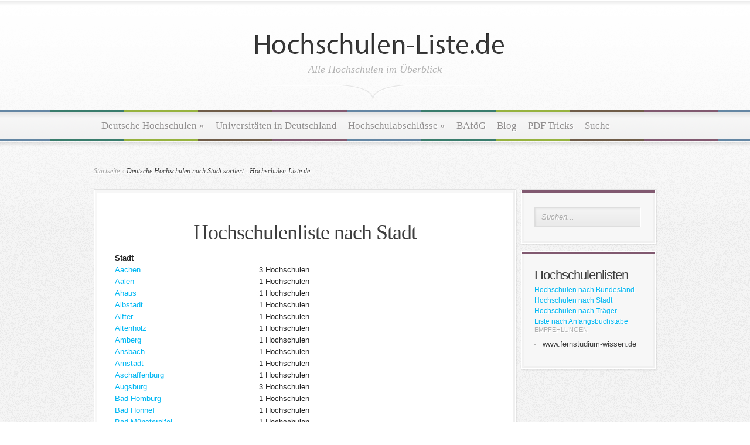

--- FILE ---
content_type: text/html; charset=UTF-8
request_url: https://hochschulen-liste.de/stadt/
body_size: 9839
content:
<!DOCTYPE html PUBLIC "-//W3C//DTD XHTML 1.0 Transitional//EN" "http://www.w3.org/TR/xhtml1/DTD/xhtml1-transitional.dtd">
<html xmlns="http://www.w3.org/1999/xhtml" lang="de" prefix="og: http://ogp.me/ns#">
    <head profile="http://gmpg.org/xfn/11">
        <meta http-equiv="Content-Type" content="text/html; charset=UTF-8" />
        
                        <!--
        <link href='https://fonts.googleapis.com/css?family=Droid+Sans:regular,bold' rel='stylesheet' type='text/css' />

        <link href='https://fonts.googleapis.com/css?family=OFL+Sorts+Mill+Goudy+TT:regular,italic&subset=latin' rel='stylesheet' type='text/css'/>
-->
        <link rel="stylesheet" href="https://hochschulen-liste.de/wp-content/themes/Magnificent/style.css" type="text/css" media="screen" />
        <link rel="alternate" type="application/rss+xml" title="Hochschulen-Liste.de RSS Feed" href="https://hochschulen-liste.de/feed/" />
        <link rel="alternate" type="application/atom+xml" title="Hochschulen-Liste.de Atom Feed" href="https://hochschulen-liste.de/feed/atom/" />
        <link rel="pingback" href="https://hochschulen-liste.de/xmlrpc.php" />

        <!--[if lt IE 7]>
                <link rel="stylesheet" type="text/css" href="https://hochschulen-liste.de/wp-content/themes/Magnificent/css/ie6style.css" />
                <script type="text/javascript" src="https://hochschulen-liste.de/wp-content/themes/Magnificent/js/DD_belatedPNG_0.0.8a-min.js"></script>
                <script type="text/javascript">DD_belatedPNG.fix('img#logo, p#slogan, #menu, #top-overlay, #featured-overlay, span.overlay, .entry-content p.meta-info, #controllers span#right-arrow, #controllers span#left-arrow, #footer-content, #footer');</script>
        <![endif]-->
        <!--[if IE 7]>
                <link rel="stylesheet" type="text/css" href="https://hochschulen-liste.de/wp-content/themes/Magnificent/css/ie7style.css" />
        <![endif]-->
        <!--[if IE 8]>
                <link rel="stylesheet" type="text/css" href="https://hochschulen-liste.de/wp-content/themes/Magnificent/css/ie8style.css" />
        <![endif]-->

        <script type="text/javascript">
            document.documentElement.className = 'js';
        </script>

                
<!-- This site is optimized with the Yoast WordPress SEO plugin v1.3.4.1 - http://yoast.com/wordpress/seo/ -->
<title>Deutsche Hochschulen nach Stadt sortiert - Hochschulen-Liste.de</title>
<link rel="canonical" href="https://hochschulen-liste.de/stadt/" />
<meta property='og:locale' content='de_DE'/>
<meta property='og:title' content='Deutsche Hochschulen nach Stadt sortiert - Hochschulen-Liste.de'/>
<meta property='og:url' content='https://hochschulen-liste.de/stadt/'/>
<meta property='og:site_name' content='Hochschulen-Liste.de'/>
<meta property='og:type' content='article'/>
<!-- / Yoast WordPress SEO plugin. -->

<link rel='dns-prefetch' href='//s.w.org' />
<link rel="alternate" type="application/rss+xml" title="Hochschulen-Liste.de &raquo; Feed" href="https://hochschulen-liste.de/feed/" />
<link rel="alternate" type="application/rss+xml" title="Hochschulen-Liste.de &raquo; Kommentar-Feed" href="https://hochschulen-liste.de/comments/feed/" />
<link rel="alternate" type="application/rss+xml" title="Hochschulen-Liste.de &raquo; Hochschulenliste nach Stadt Kommentar-Feed" href="https://hochschulen-liste.de/stadt/feed/" />
		<script type="text/javascript">
			window._wpemojiSettings = {"baseUrl":"https:\/\/s.w.org\/images\/core\/emoji\/11\/72x72\/","ext":".png","svgUrl":"https:\/\/s.w.org\/images\/core\/emoji\/11\/svg\/","svgExt":".svg","source":{"concatemoji":"https:\/\/hochschulen-liste.de\/wp-includes\/js\/wp-emoji-release.min.js?ver=4.9.28"}};
			!function(e,a,t){var n,r,o,i=a.createElement("canvas"),p=i.getContext&&i.getContext("2d");function s(e,t){var a=String.fromCharCode;p.clearRect(0,0,i.width,i.height),p.fillText(a.apply(this,e),0,0);e=i.toDataURL();return p.clearRect(0,0,i.width,i.height),p.fillText(a.apply(this,t),0,0),e===i.toDataURL()}function c(e){var t=a.createElement("script");t.src=e,t.defer=t.type="text/javascript",a.getElementsByTagName("head")[0].appendChild(t)}for(o=Array("flag","emoji"),t.supports={everything:!0,everythingExceptFlag:!0},r=0;r<o.length;r++)t.supports[o[r]]=function(e){if(!p||!p.fillText)return!1;switch(p.textBaseline="top",p.font="600 32px Arial",e){case"flag":return s([55356,56826,55356,56819],[55356,56826,8203,55356,56819])?!1:!s([55356,57332,56128,56423,56128,56418,56128,56421,56128,56430,56128,56423,56128,56447],[55356,57332,8203,56128,56423,8203,56128,56418,8203,56128,56421,8203,56128,56430,8203,56128,56423,8203,56128,56447]);case"emoji":return!s([55358,56760,9792,65039],[55358,56760,8203,9792,65039])}return!1}(o[r]),t.supports.everything=t.supports.everything&&t.supports[o[r]],"flag"!==o[r]&&(t.supports.everythingExceptFlag=t.supports.everythingExceptFlag&&t.supports[o[r]]);t.supports.everythingExceptFlag=t.supports.everythingExceptFlag&&!t.supports.flag,t.DOMReady=!1,t.readyCallback=function(){t.DOMReady=!0},t.supports.everything||(n=function(){t.readyCallback()},a.addEventListener?(a.addEventListener("DOMContentLoaded",n,!1),e.addEventListener("load",n,!1)):(e.attachEvent("onload",n),a.attachEvent("onreadystatechange",function(){"complete"===a.readyState&&t.readyCallback()})),(n=t.source||{}).concatemoji?c(n.concatemoji):n.wpemoji&&n.twemoji&&(c(n.twemoji),c(n.wpemoji)))}(window,document,window._wpemojiSettings);
		</script>
		<meta content="Magnificent v.3.1" name="generator"/><style type="text/css">
img.wp-smiley,
img.emoji {
	display: inline !important;
	border: none !important;
	box-shadow: none !important;
	height: 1em !important;
	width: 1em !important;
	margin: 0 .07em !important;
	vertical-align: -0.1em !important;
	background: none !important;
	padding: 0 !important;
}
</style>
<link rel='stylesheet' id='gdsr_style_main-css'  href='https://hochschulen-liste.de/wp-content/plugins/gd-star-rating/css/gdsr.css.php?t=1364554055&#038;s=a10i10m20k20c00r05%23121620243046%23121620243240%23s1pchristmas%23s1pcrystal%23s1pdarkness%23s1poxygen%23s1goxygen_gif%23s1pplain%23s1ppumpkin%23s1psoft%23s1pstarrating%23s1pstarscape%23t1pclassical%23t1pstarrating%23t1gstarrating_gif%23lsgflower%23lsg&#038;o=off&#038;ver=1.9.22' type='text/css' media='all' />
<link rel='stylesheet' id='gdsr_style_xtra-css'  href='https://hochschulen-liste.de/wp-content/gd-star-rating/css/rating.css?ver=1.9.22' type='text/css' media='all' />
<link rel='stylesheet' id='cptchStylesheet-css'  href='https://hochschulen-liste.de/wp-content/plugins/captcha/css/style.css?ver=4.9.28' type='text/css' media='all' />
<link rel='stylesheet' id='et-shortcodes-css-css'  href='https://hochschulen-liste.de/wp-content/themes/Magnificent/epanel/shortcodes/css/shortcodes.css?ver=3.0' type='text/css' media='all' />
<link rel='stylesheet' id='fancybox-css'  href='https://hochschulen-liste.de/wp-content/themes/Magnificent/epanel/page_templates/js/fancybox/jquery.fancybox-1.3.4.css?ver=1.3.4' type='text/css' media='screen' />
<link rel='stylesheet' id='et_page_templates-css'  href='https://hochschulen-liste.de/wp-content/themes/Magnificent/epanel/page_templates/page_templates.css?ver=1.8' type='text/css' media='screen' />
<script type='text/javascript' src='https://hochschulen-liste.de/wp-includes/js/jquery/jquery.js?ver=1.12.4'></script>
<script type='text/javascript' src='https://hochschulen-liste.de/wp-includes/js/jquery/jquery-migrate.min.js?ver=1.4.1'></script>
<script type='text/javascript' src='https://hochschulen-liste.de/wp-content/plugins/gd-star-rating/js/gdsr.js?ver=1.9.22'></script>
<link rel='https://api.w.org/' href='https://hochschulen-liste.de/wp-json/' />
<link rel="EditURI" type="application/rsd+xml" title="RSD" href="https://hochschulen-liste.de/xmlrpc.php?rsd" />
<link rel="wlwmanifest" type="application/wlwmanifest+xml" href="https://hochschulen-liste.de/wp-includes/wlwmanifest.xml" /> 
<meta name="generator" content="WordPress 4.9.28" />
<link rel='shortlink' href='https://hochschulen-liste.de/?p=1636' />
<link rel="alternate" type="application/json+oembed" href="https://hochschulen-liste.de/wp-json/oembed/1.0/embed?url=https%3A%2F%2Fhochschulen-liste.de%2Fstadt%2F" />
<link rel="alternate" type="text/xml+oembed" href="https://hochschulen-liste.de/wp-json/oembed/1.0/embed?url=https%3A%2F%2Fhochschulen-liste.de%2Fstadt%2F&#038;format=xml" />
<script type="text/javascript">
//<![CDATA[
var gdsr_cnst_nonce = "d94caa8990";
var gdsr_cnst_ajax = "https://hochschulen-liste.de/wp-content/plugins/gd-star-rating/ajax.php";
var gdsr_cnst_button = 1;
var gdsr_cnst_cache = 0;
// ]]>
</script>
<!--[if IE]><style type="text/css">.ratemulti .starsbar .gdcurrent { -ms-filter:"progid:DXImageTransform.Microsoft.Alpha(Opacity=70)"; filter: alpha(opacity=70); }</style><![endif]-->
	<style type="text/css">
		#et_pt_portfolio_gallery { margin-left: -11px; }
		.et_pt_portfolio_item { margin-left: 23px; }
		.et_portfolio_small { margin-left: -39px !important; }
		.et_portfolio_small .et_pt_portfolio_item { margin-left: 34px !important; }
		.et_portfolio_large { margin-left: -20px !important; }
		.et_portfolio_large .et_pt_portfolio_item { margin-left: 14px !important; }
	</style>

    </head>
    <body class="page-template page-template-tax-overview page-template-tax-overview-php page page-id-1636 chrome et_includes_sidebar">
        <div id="top-overlay">
            <div id="header">
                <div class="container">
                    <a href="https://hochschulen-liste.de">
                                                <img src="https://hochschulen-liste.de/wp-content/themes/Magnificent/images/logo.png" alt="Hochschulen-Liste.de" title="Hochschulen-Liste.de" id="logo"/>
                    </a>
                    <p id="slogan">Alle Hochschulen im Überblick</p>
                </div> <!-- end .container -->
            </div> <!-- end #header -->

            <div id="menu">
                <div class="container clearfix">
                    <ul id="primary" class="nav"><li id="menu-item-1616" class="menu-item menu-item-type-post_type menu-item-object-page menu-item-home menu-item-has-children menu-item-1616"><a href="https://hochschulen-liste.de/">Deutsche Hochschulen</a>
<ul class="sub-menu">
	<li id="menu-item-1617" class="menu-item menu-item-type-post_type menu-item-object-page menu-item-1617"><a href="https://hochschulen-liste.de/deutsche-fachhochschulen/">Deutsche Fachhochschulen</a></li>
	<li id="menu-item-1652" class="menu-item menu-item-type-post_type menu-item-object-page menu-item-1652"><a href="https://hochschulen-liste.de/deutsche-kunst-und-musikhochschulen/">Deutsche Kunst- und Musikhochschulen</a></li>
</ul>
</li>
<li id="menu-item-1618" class="menu-item menu-item-type-post_type menu-item-object-page menu-item-1618"><a href="https://hochschulen-liste.de/universitaeten-in-deutschland/">Universitäten in Deutschland</a></li>
<li id="menu-item-1684" class="menu-item menu-item-type-post_type menu-item-object-page menu-item-has-children menu-item-1684"><a href="https://hochschulen-liste.de/hochschulabschluesse/">Hochschulabschlüsse</a>
<ul class="sub-menu">
	<li id="menu-item-1686" class="menu-item menu-item-type-post_type menu-item-object-page menu-item-1686"><a href="https://hochschulen-liste.de/bachelor-abschluss/">Bachelor-Abschluss</a></li>
	<li id="menu-item-1685" class="menu-item menu-item-type-post_type menu-item-object-page menu-item-1685"><a href="https://hochschulen-liste.de/master-abschluss/">Master-Abschluss</a></li>
</ul>
</li>
<li id="menu-item-1874" class="menu-item menu-item-type-post_type menu-item-object-page menu-item-1874"><a href="https://hochschulen-liste.de/bafoeg/">BAföG</a></li>
<li id="menu-item-1719" class="menu-item menu-item-type-post_type menu-item-object-page menu-item-1719"><a href="https://hochschulen-liste.de/blog/">Blog</a></li>
<li id="menu-item-2258" class="menu-item menu-item-type-post_type menu-item-object-page menu-item-2258"><a href="https://hochschulen-liste.de/pdf-tricks-umwandeln-schneiden-und-verkleinern/">PDF Tricks</a></li>
<li id="menu-item-1624" class="menu-item menu-item-type-post_type menu-item-object-page menu-item-1624"><a href="https://hochschulen-liste.de/suche/">Suche</a></li>
</ul>                </div> <!-- end .container -->
            </div> <!-- end #menu -->
            <div id="content">
                <div class="container clearfix">


        <div id="breadcrumbs">

            <a href="https://hochschulen-liste.de">Startseite</a> <span class="raquo">&raquo;</span>

                    Deutsche Hochschulen nach Stadt sortiert - Hochschulen-Liste.de            
</div> <!-- end #breadcrumbs -->
        
        <div id="entries">
            <div class="entry post entry-full">
                <div class="border">
                    <div class="bottom">
                        <div class="entry-content clearfix">
                            <h1 class="title">Hochschulenliste nach Stadt</h1>

                            <table class="taxList">
                                <tr><th>Stadt</th></tr>
                                                                                                        <tr>
                                        <td><a href="https://hochschulen-liste.de/stadt/aachen/">Aachen</a></td>
                                        <td>3 Hochschulen</td>
                                        <td></td>
                                    </tr>
                                                                                                        <tr>
                                        <td><a href="https://hochschulen-liste.de/stadt/aalen/">Aalen</a></td>
                                        <td>1 Hochschulen</td>
                                        <td></td>
                                    </tr>
                                                                                                        <tr>
                                        <td><a href="https://hochschulen-liste.de/stadt/ahaus/">Ahaus</a></td>
                                        <td>1 Hochschulen</td>
                                        <td></td>
                                    </tr>
                                                                                                        <tr>
                                        <td><a href="https://hochschulen-liste.de/stadt/albstadt/">Albstadt</a></td>
                                        <td>1 Hochschulen</td>
                                        <td></td>
                                    </tr>
                                                                                                        <tr>
                                        <td><a href="https://hochschulen-liste.de/stadt/alfter/">Alfter</a></td>
                                        <td>1 Hochschulen</td>
                                        <td></td>
                                    </tr>
                                                                                                        <tr>
                                        <td><a href="https://hochschulen-liste.de/stadt/altenholz/">Altenholz</a></td>
                                        <td>1 Hochschulen</td>
                                        <td></td>
                                    </tr>
                                                                                                        <tr>
                                        <td><a href="https://hochschulen-liste.de/stadt/amberg/">Amberg</a></td>
                                        <td>1 Hochschulen</td>
                                        <td></td>
                                    </tr>
                                                                                                        <tr>
                                        <td><a href="https://hochschulen-liste.de/stadt/ansbach/">Ansbach</a></td>
                                        <td>1 Hochschulen</td>
                                        <td></td>
                                    </tr>
                                                                                                        <tr>
                                        <td><a href="https://hochschulen-liste.de/stadt/arnstadt/">Arnstadt</a></td>
                                        <td>1 Hochschulen</td>
                                        <td></td>
                                    </tr>
                                                                                                        <tr>
                                        <td><a href="https://hochschulen-liste.de/stadt/aschaffenburg/">Aschaffenburg</a></td>
                                        <td>1 Hochschulen</td>
                                        <td></td>
                                    </tr>
                                                                                                        <tr>
                                        <td><a href="https://hochschulen-liste.de/stadt/augsburg/">Augsburg</a></td>
                                        <td>3 Hochschulen</td>
                                        <td></td>
                                    </tr>
                                                                                                        <tr>
                                        <td><a href="https://hochschulen-liste.de/stadt/bad-homburg/">Bad Homburg</a></td>
                                        <td>1 Hochschulen</td>
                                        <td></td>
                                    </tr>
                                                                                                        <tr>
                                        <td><a href="https://hochschulen-liste.de/stadt/bad-honnef/">Bad Honnef</a></td>
                                        <td>1 Hochschulen</td>
                                        <td></td>
                                    </tr>
                                                                                                        <tr>
                                        <td><a href="https://hochschulen-liste.de/stadt/bad-muenstereifel/">Bad Münstereifel</a></td>
                                        <td>1 Hochschulen</td>
                                        <td></td>
                                    </tr>
                                                                                                        <tr>
                                        <td><a href="https://hochschulen-liste.de/stadt/bad-toelz/">Bad Tölz</a></td>
                                        <td>1 Hochschulen</td>
                                        <td></td>
                                    </tr>
                                                                                                        <tr>
                                        <td><a href="https://hochschulen-liste.de/stadt/bamberg/">Bamberg</a></td>
                                        <td>1 Hochschulen</td>
                                        <td></td>
                                    </tr>
                                                                                                        <tr>
                                        <td><a href="https://hochschulen-liste.de/stadt/bayreuth/">Bayreuth</a></td>
                                        <td>2 Hochschulen</td>
                                        <td></td>
                                    </tr>
                                                                                                        <tr>
                                        <td><a href="https://hochschulen-liste.de/stadt/benediktbeuern/">Benediktbeuern</a></td>
                                        <td>2 Hochschulen</td>
                                        <td></td>
                                    </tr>
                                                                                                        <tr>
                                        <td><a href="https://hochschulen-liste.de/stadt/bergisch-gladbach/">Bergisch Gladbach</a></td>
                                        <td>1 Hochschulen</td>
                                        <td></td>
                                    </tr>
                                                                                                        <tr>
                                        <td><a href="https://hochschulen-liste.de/stadt/berlin/">Berlin</a></td>
                                        <td>33 Hochschulen</td>
                                        <td></td>
                                    </tr>
                                                                                                        <tr>
                                        <td><a href="https://hochschulen-liste.de/stadt/berlin-wedding/">Berlin-Wedding</a></td>
                                        <td>1 Hochschulen</td>
                                        <td></td>
                                    </tr>
                                                                                                        <tr>
                                        <td><a href="https://hochschulen-liste.de/stadt/bernburg-saale/">Bernburg (Saale)</a></td>
                                        <td>1 Hochschulen</td>
                                        <td></td>
                                    </tr>
                                                                                                        <tr>
                                        <td><a href="https://hochschulen-liste.de/stadt/biberach-an-der-riss/">Biberach an der Riß</a></td>
                                        <td>1 Hochschulen</td>
                                        <td></td>
                                    </tr>
                                                                                                        <tr>
                                        <td><a href="https://hochschulen-liste.de/stadt/bielefeld/">Bielefeld</a></td>
                                        <td>7 Hochschulen</td>
                                        <td></td>
                                    </tr>
                                                                                                        <tr>
                                        <td><a href="https://hochschulen-liste.de/stadt/bingen-am-rhein/">Bingen am Rhein</a></td>
                                        <td>1 Hochschulen</td>
                                        <td></td>
                                    </tr>
                                                                                                        <tr>
                                        <td><a href="https://hochschulen-liste.de/stadt/bocholt/">Bocholt</a></td>
                                        <td>1 Hochschulen</td>
                                        <td></td>
                                    </tr>
                                                                                                        <tr>
                                        <td><a href="https://hochschulen-liste.de/stadt/bochum/">Bochum</a></td>
                                        <td>7 Hochschulen</td>
                                        <td></td>
                                    </tr>
                                                                                                        <tr>
                                        <td><a href="https://hochschulen-liste.de/stadt/bonn/">Bonn</a></td>
                                        <td>3 Hochschulen</td>
                                        <td></td>
                                    </tr>
                                                                                                        <tr>
                                        <td><a href="https://hochschulen-liste.de/stadt/bottrop/">Bottrop</a></td>
                                        <td>1 Hochschulen</td>
                                        <td></td>
                                    </tr>
                                                                                                        <tr>
                                        <td><a href="https://hochschulen-liste.de/stadt/brandenburg-an-der-havel/">Brandenburg an der Havel</a></td>
                                        <td>1 Hochschulen</td>
                                        <td></td>
                                    </tr>
                                                                                                        <tr>
                                        <td><a href="https://hochschulen-liste.de/stadt/braunschweig/">Braunschweig</a></td>
                                        <td>2 Hochschulen</td>
                                        <td></td>
                                    </tr>
                                                                                                        <tr>
                                        <td><a href="https://hochschulen-liste.de/stadt/bremen/">Bremen</a></td>
                                        <td>6 Hochschulen</td>
                                        <td></td>
                                    </tr>
                                                                                                        <tr>
                                        <td><a href="https://hochschulen-liste.de/stadt/bremerhaven/">Bremerhaven</a></td>
                                        <td>1 Hochschulen</td>
                                        <td></td>
                                    </tr>
                                                                                                        <tr>
                                        <td><a href="https://hochschulen-liste.de/stadt/bruehl-rheinland/">Brühl (Rheinland)</a></td>
                                        <td>2 Hochschulen</td>
                                        <td></td>
                                    </tr>
                                                                                                        <tr>
                                        <td><a href="https://hochschulen-liste.de/stadt/buxtehude/">Buxtehude</a></td>
                                        <td>1 Hochschulen</td>
                                        <td></td>
                                    </tr>
                                                                                                        <tr>
                                        <td><a href="https://hochschulen-liste.de/stadt/calw/">Calw</a></td>
                                        <td>2 Hochschulen</td>
                                        <td></td>
                                    </tr>
                                                                                                        <tr>
                                        <td><a href="https://hochschulen-liste.de/stadt/celle/">Celle</a></td>
                                        <td>1 Hochschulen</td>
                                        <td></td>
                                    </tr>
                                                                                                        <tr>
                                        <td><a href="https://hochschulen-liste.de/stadt/chemnitz/">Chemnitz</a></td>
                                        <td>2 Hochschulen</td>
                                        <td></td>
                                    </tr>
                                                                                                        <tr>
                                        <td><a href="https://hochschulen-liste.de/stadt/clausthal-zellerfeld/">Clausthal-Zellerfeld</a></td>
                                        <td>1 Hochschulen</td>
                                        <td></td>
                                    </tr>
                                                                                                        <tr>
                                        <td><a href="https://hochschulen-liste.de/stadt/coburg/">Coburg</a></td>
                                        <td>1 Hochschulen</td>
                                        <td></td>
                                    </tr>
                                                                                                        <tr>
                                        <td><a href="https://hochschulen-liste.de/stadt/cottbus/">Cottbus</a></td>
                                        <td>2 Hochschulen</td>
                                        <td></td>
                                    </tr>
                                                                                                        <tr>
                                        <td><a href="https://hochschulen-liste.de/stadt/darmstadt/">Darmstadt</a></td>
                                        <td>3 Hochschulen</td>
                                        <td></td>
                                    </tr>
                                                                                                        <tr>
                                        <td><a href="https://hochschulen-liste.de/stadt/deggendorf/">Deggendorf</a></td>
                                        <td>1 Hochschulen</td>
                                        <td></td>
                                    </tr>
                                                                                                        <tr>
                                        <td><a href="https://hochschulen-liste.de/stadt/dessau-rosslau/">Dessau-Roßlau</a></td>
                                        <td>1 Hochschulen</td>
                                        <td></td>
                                    </tr>
                                                                                                        <tr>
                                        <td><a href="https://hochschulen-liste.de/stadt/detmold/">Detmold</a></td>
                                        <td>2 Hochschulen</td>
                                        <td></td>
                                    </tr>
                                                                                                        <tr>
                                        <td><a href="https://hochschulen-liste.de/stadt/diepholz-und-oldenburg/">Diepholz und Oldenburg</a></td>
                                        <td>1 Hochschulen</td>
                                        <td></td>
                                    </tr>
                                                                                                        <tr>
                                        <td><a href="https://hochschulen-liste.de/stadt/dortmund/">Dortmund</a></td>
                                        <td>5 Hochschulen</td>
                                        <td></td>
                                    </tr>
                                                                                                        <tr>
                                        <td><a href="https://hochschulen-liste.de/stadt/dresden/">Dresden</a></td>
                                        <td>8 Hochschulen</td>
                                        <td></td>
                                    </tr>
                                                                                                        <tr>
                                        <td><a href="https://hochschulen-liste.de/stadt/duisburg/">Duisburg</a></td>
                                        <td>3 Hochschulen</td>
                                        <td></td>
                                    </tr>
                                                                                                        <tr>
                                        <td><a href="https://hochschulen-liste.de/stadt/dueren/">Düren</a></td>
                                        <td>1 Hochschulen</td>
                                        <td></td>
                                    </tr>
                                                                                                        <tr>
                                        <td><a href="https://hochschulen-liste.de/stadt/duesseldorf/">Düsseldorf</a></td>
                                        <td>7 Hochschulen</td>
                                        <td></td>
                                    </tr>
                                                                                                        <tr>
                                        <td><a href="https://hochschulen-liste.de/stadt/eberswalde/">Eberswalde</a></td>
                                        <td>1 Hochschulen</td>
                                        <td></td>
                                    </tr>
                                                                                                        <tr>
                                        <td><a href="https://hochschulen-liste.de/stadt/eichstaett/">Eichstätt</a></td>
                                        <td>1 Hochschulen</td>
                                        <td></td>
                                    </tr>
                                                                                                        <tr>
                                        <td><a href="https://hochschulen-liste.de/stadt/elmshorn/">Elmshorn</a></td>
                                        <td>1 Hochschulen</td>
                                        <td></td>
                                    </tr>
                                                                                                        <tr>
                                        <td><a href="https://hochschulen-liste.de/stadt/elsfleth/">Elsfleth</a></td>
                                        <td>1 Hochschulen</td>
                                        <td></td>
                                    </tr>
                                                                                                        <tr>
                                        <td><a href="https://hochschulen-liste.de/stadt/elstal-wustermark/">Elstal (Wustermark)</a></td>
                                        <td>2 Hochschulen</td>
                                        <td></td>
                                    </tr>
                                                                                                        <tr>
                                        <td><a href="https://hochschulen-liste.de/stadt/emden/">Emden</a></td>
                                        <td>1 Hochschulen</td>
                                        <td></td>
                                    </tr>
                                                                                                        <tr>
                                        <td><a href="https://hochschulen-liste.de/stadt/erding/">Erding</a></td>
                                        <td>1 Hochschulen</td>
                                        <td></td>
                                    </tr>
                                                                                                        <tr>
                                        <td><a href="https://hochschulen-liste.de/stadt/erfurt/">Erfurt</a></td>
                                        <td>3 Hochschulen</td>
                                        <td></td>
                                    </tr>
                                                                                                        <tr>
                                        <td><a href="https://hochschulen-liste.de/stadt/erlangen/">Erlangen</a></td>
                                        <td>1 Hochschulen</td>
                                        <td></td>
                                    </tr>
                                                                                                        <tr>
                                        <td><a href="https://hochschulen-liste.de/stadt/essen/">Essen</a></td>
                                        <td>3 Hochschulen</td>
                                        <td></td>
                                    </tr>
                                                                                                        <tr>
                                        <td><a href="https://hochschulen-liste.de/stadt/esslingen-am-neckar/">Esslingen am Neckar</a></td>
                                        <td>1 Hochschulen</td>
                                        <td></td>
                                    </tr>
                                                                                                        <tr>
                                        <td><a href="https://hochschulen-liste.de/stadt/ewersbach-dietzhoelztal/">Ewersbach (Dietzhölztal)</a></td>
                                        <td>1 Hochschulen</td>
                                        <td></td>
                                    </tr>
                                                                                                        <tr>
                                        <td><a href="https://hochschulen-liste.de/stadt/flensburg/">Flensburg</a></td>
                                        <td>2 Hochschulen</td>
                                        <td></td>
                                    </tr>
                                                                                                        <tr>
                                        <td><a href="https://hochschulen-liste.de/stadt/frankfurt-oder/">Frankfurt (Oder)</a></td>
                                        <td>1 Hochschulen</td>
                                        <td></td>
                                    </tr>
                                                                                                        <tr>
                                        <td><a href="https://hochschulen-liste.de/stadt/frankfurt-am-main/">Frankfurt am Main</a></td>
                                        <td>8 Hochschulen</td>
                                        <td></td>
                                    </tr>
                                                                                                        <tr>
                                        <td><a href="https://hochschulen-liste.de/stadt/freiberg/">Freiberg</a></td>
                                        <td>1 Hochschulen</td>
                                        <td></td>
                                    </tr>
                                                                                                        <tr>
                                        <td><a href="https://hochschulen-liste.de/stadt/freiburg-im-breisgau/">Freiburg im Breisgau</a></td>
                                        <td>7 Hochschulen</td>
                                        <td></td>
                                    </tr>
                                                                                                        <tr>
                                        <td><a href="https://hochschulen-liste.de/stadt/freising/">Freising</a></td>
                                        <td>1 Hochschulen</td>
                                        <td></td>
                                    </tr>
                                                                                                        <tr>
                                        <td><a href="https://hochschulen-liste.de/stadt/friedberg-hessen/">Friedberg (Hessen)</a></td>
                                        <td>1 Hochschulen</td>
                                        <td></td>
                                    </tr>
                                                                                                        <tr>
                                        <td><a href="https://hochschulen-liste.de/stadt/friedrichshafen/">Friedrichshafen</a></td>
                                        <td>1 Hochschulen</td>
                                        <td></td>
                                    </tr>
                                                                                                        <tr>
                                        <td><a href="https://hochschulen-liste.de/stadt/fulda/">Fulda</a></td>
                                        <td>2 Hochschulen</td>
                                        <td></td>
                                    </tr>
                                                                                                        <tr>
                                        <td><a href="https://hochschulen-liste.de/stadt/fuerstenfeldbruck/">Fürstenfeldbruck</a></td>
                                        <td>1 Hochschulen</td>
                                        <td></td>
                                    </tr>
                                                                                                        <tr>
                                        <td><a href="https://hochschulen-liste.de/stadt/furtwangen-im-schwarzwald/">Furtwangen im Schwarzwald</a></td>
                                        <td>1 Hochschulen</td>
                                        <td></td>
                                    </tr>
                                                                                                        <tr>
                                        <td><a href="https://hochschulen-liste.de/stadt/geisenheim/">Geisenheim</a></td>
                                        <td>1 Hochschulen</td>
                                        <td></td>
                                    </tr>
                                                                                                        <tr>
                                        <td><a href="https://hochschulen-liste.de/stadt/geislingen-an-der-steige/">Geislingen an der Steige</a></td>
                                        <td>1 Hochschulen</td>
                                        <td></td>
                                    </tr>
                                                                                                        <tr>
                                        <td><a href="https://hochschulen-liste.de/stadt/gelsenkirchen/">Gelsenkirchen</a></td>
                                        <td>2 Hochschulen</td>
                                        <td></td>
                                    </tr>
                                                                                                        <tr>
                                        <td><a href="https://hochschulen-liste.de/stadt/gengenbach/">Gengenbach</a></td>
                                        <td>1 Hochschulen</td>
                                        <td></td>
                                    </tr>
                                                                                                        <tr>
                                        <td><a href="https://hochschulen-liste.de/stadt/gera/">Gera</a></td>
                                        <td>1 Hochschulen</td>
                                        <td></td>
                                    </tr>
                                                                                                        <tr>
                                        <td><a href="https://hochschulen-liste.de/stadt/germersheim/">Germersheim</a></td>
                                        <td>1 Hochschulen</td>
                                        <td></td>
                                    </tr>
                                                                                                        <tr>
                                        <td><a href="https://hochschulen-liste.de/stadt/giessen/">Gießen</a></td>
                                        <td>3 Hochschulen</td>
                                        <td></td>
                                    </tr>
                                                                                                        <tr>
                                        <td><a href="https://hochschulen-liste.de/stadt/goerlitz/">Görlitz</a></td>
                                        <td>1 Hochschulen</td>
                                        <td></td>
                                    </tr>
                                                                                                        <tr>
                                        <td><a href="https://hochschulen-liste.de/stadt/gotha/">Gotha</a></td>
                                        <td>1 Hochschulen</td>
                                        <td></td>
                                    </tr>
                                                                                                        <tr>
                                        <td><a href="https://hochschulen-liste.de/stadt/goettingen/">Göttingen</a></td>
                                        <td>3 Hochschulen</td>
                                        <td></td>
                                    </tr>
                                                                                                        <tr>
                                        <td><a href="https://hochschulen-liste.de/stadt/greifswald/">Greifswald</a></td>
                                        <td>1 Hochschulen</td>
                                        <td></td>
                                    </tr>
                                                                                                        <tr>
                                        <td><a href="https://hochschulen-liste.de/stadt/gummersbach/">Gummersbach</a></td>
                                        <td>1 Hochschulen</td>
                                        <td></td>
                                    </tr>
                                                                                                        <tr>
                                        <td><a href="https://hochschulen-liste.de/stadt/guenzburg/">Günzburg</a></td>
                                        <td>1 Hochschulen</td>
                                        <td></td>
                                    </tr>
                                                                                                        <tr>
                                        <td><a href="https://hochschulen-liste.de/stadt/guestrow/">Güstrow</a></td>
                                        <td>1 Hochschulen</td>
                                        <td></td>
                                    </tr>
                                                                                                        <tr>
                                        <td><a href="https://hochschulen-liste.de/stadt/guetersloh/">Gütersloh</a></td>
                                        <td>1 Hochschulen</td>
                                        <td></td>
                                    </tr>
                                                                                                        <tr>
                                        <td><a href="https://hochschulen-liste.de/stadt/hachenburg/">Hachenburg</a></td>
                                        <td>1 Hochschulen</td>
                                        <td></td>
                                    </tr>
                                                                                                        <tr>
                                        <td><a href="https://hochschulen-liste.de/stadt/hagen/">Hagen</a></td>
                                        <td>3 Hochschulen</td>
                                        <td></td>
                                    </tr>
                                                                                                        <tr>
                                        <td><a href="https://hochschulen-liste.de/stadt/halberstadt/">Halberstadt</a></td>
                                        <td>1 Hochschulen</td>
                                        <td></td>
                                    </tr>
                                                                                                        <tr>
                                        <td><a href="https://hochschulen-liste.de/stadt/halle-saale/">Halle (Saale)</a></td>
                                        <td>3 Hochschulen</td>
                                        <td></td>
                                    </tr>
                                                                                                        <tr>
                                        <td><a href="https://hochschulen-liste.de/stadt/hamburg/">Hamburg</a></td>
                                        <td>21 Hochschulen</td>
                                        <td></td>
                                    </tr>
                                                                                                        <tr>
                                        <td><a href="https://hochschulen-liste.de/stadt/hamburg-rahlstedt/">Hamburg-Rahlstedt</a></td>
                                        <td>1 Hochschulen</td>
                                        <td></td>
                                    </tr>
                                                                                                        <tr>
                                        <td><a href="https://hochschulen-liste.de/stadt/hamm/">Hamm</a></td>
                                        <td>2 Hochschulen</td>
                                        <td></td>
                                    </tr>
                                                                                                        <tr>
                                        <td><a href="https://hochschulen-liste.de/stadt/hannover/">Hannover</a></td>
                                        <td>7 Hochschulen</td>
                                        <td></td>
                                    </tr>
                                                                                                        <tr>
                                        <td><a href="https://hochschulen-liste.de/stadt/heide/">Heide</a></td>
                                        <td>1 Hochschulen</td>
                                        <td></td>
                                    </tr>
                                                                                                        <tr>
                                        <td><a href="https://hochschulen-liste.de/stadt/heidelberg/">Heidelberg</a></td>
                                        <td>5 Hochschulen</td>
                                        <td></td>
                                    </tr>
                                                                                                        <tr>
                                        <td><a href="https://hochschulen-liste.de/stadt/heilbronn/">Heilbronn</a></td>
                                        <td>2 Hochschulen</td>
                                        <td></td>
                                    </tr>
                                                                                                        <tr>
                                        <td><a href="https://hochschulen-liste.de/stadt/hennef-sieg/">Hennef (Sieg)</a></td>
                                        <td>1 Hochschulen</td>
                                        <td></td>
                                    </tr>
                                                                                                        <tr>
                                        <td><a href="https://hochschulen-liste.de/stadt/herford/">Herford</a></td>
                                        <td>1 Hochschulen</td>
                                        <td></td>
                                    </tr>
                                                                                                        <tr>
                                        <td><a href="https://hochschulen-liste.de/stadt/herrsching-am-ammersee/">Herrsching am Ammersee</a></td>
                                        <td>1 Hochschulen</td>
                                        <td></td>
                                    </tr>
                                                                                                        <tr>
                                        <td><a href="https://hochschulen-liste.de/stadt/hildesheim/">Hildesheim</a></td>
                                        <td>3 Hochschulen</td>
                                        <td></td>
                                    </tr>
                                                                                                        <tr>
                                        <td><a href="https://hochschulen-liste.de/stadt/hochschulstandorte/">Hochschulstandorte</a></td>
                                        <td>1 Hochschulen</td>
                                        <td></td>
                                    </tr>
                                                                                                        <tr>
                                        <td><a href="https://hochschulen-liste.de/stadt/hof-saale/">Hof (Saale)</a></td>
                                        <td>2 Hochschulen</td>
                                        <td></td>
                                    </tr>
                                                                                                        <tr>
                                        <td><a href="https://hochschulen-liste.de/stadt/hoehr-grenzhausen/">Höhr-Grenzhausen</a></td>
                                        <td>1 Hochschulen</td>
                                        <td></td>
                                    </tr>
                                                                                                        <tr>
                                        <td><a href="https://hochschulen-liste.de/stadt/holzminden/">Holzminden</a></td>
                                        <td>1 Hochschulen</td>
                                        <td></td>
                                    </tr>
                                                                                                        <tr>
                                        <td><a href="https://hochschulen-liste.de/stadt/homburg/">Homburg</a></td>
                                        <td>1 Hochschulen</td>
                                        <td></td>
                                    </tr>
                                                                                                        <tr>
                                        <td><a href="https://hochschulen-liste.de/stadt/hoexter/">Höxter</a></td>
                                        <td>1 Hochschulen</td>
                                        <td></td>
                                    </tr>
                                                                                                        <tr>
                                        <td><a href="https://hochschulen-liste.de/stadt/idstein/">Idstein</a></td>
                                        <td>1 Hochschulen</td>
                                        <td></td>
                                    </tr>
                                                                                                        <tr>
                                        <td><a href="https://hochschulen-liste.de/stadt/ilmenau/">Ilmenau</a></td>
                                        <td>1 Hochschulen</td>
                                        <td></td>
                                    </tr>
                                                                                                        <tr>
                                        <td><a href="https://hochschulen-liste.de/stadt/ingolstadt/">Ingolstadt</a></td>
                                        <td>2 Hochschulen</td>
                                        <td></td>
                                    </tr>
                                                                                                        <tr>
                                        <td><a href="https://hochschulen-liste.de/stadt/iserlohn/">Iserlohn</a></td>
                                        <td>2 Hochschulen</td>
                                        <td></td>
                                    </tr>
                                                                                                        <tr>
                                        <td><a href="https://hochschulen-liste.de/stadt/isny-im-allgaeu/">Isny im Allgäu</a></td>
                                        <td>1 Hochschulen</td>
                                        <td></td>
                                    </tr>
                                                                                                        <tr>
                                        <td><a href="https://hochschulen-liste.de/stadt/jena/">Jena</a></td>
                                        <td>2 Hochschulen</td>
                                        <td></td>
                                    </tr>
                                                                                                        <tr>
                                        <td><a href="https://hochschulen-liste.de/stadt/juelich/">Jülich</a></td>
                                        <td>1 Hochschulen</td>
                                        <td></td>
                                    </tr>
                                                                                                        <tr>
                                        <td><a href="https://hochschulen-liste.de/stadt/kaiserslautern/">Kaiserslautern</a></td>
                                        <td>2 Hochschulen</td>
                                        <td></td>
                                    </tr>
                                                                                                        <tr>
                                        <td><a href="https://hochschulen-liste.de/stadt/kamp-lintfort/">Kamp-Lintfort</a></td>
                                        <td>1 Hochschulen</td>
                                        <td></td>
                                    </tr>
                                                                                                        <tr>
                                        <td><a href="https://hochschulen-liste.de/stadt/karlsruhe/">Karlsruhe</a></td>
                                        <td>7 Hochschulen</td>
                                        <td></td>
                                    </tr>
                                                                                                        <tr>
                                        <td><a href="https://hochschulen-liste.de/stadt/kassel/">Kassel</a></td>
                                        <td>2 Hochschulen</td>
                                        <td></td>
                                    </tr>
                                                                                                        <tr>
                                        <td><a href="https://hochschulen-liste.de/stadt/kaufbeuren/">Kaufbeuren</a></td>
                                        <td>1 Hochschulen</td>
                                        <td></td>
                                    </tr>
                                                                                                        <tr>
                                        <td><a href="https://hochschulen-liste.de/stadt/kehl/">Kehl</a></td>
                                        <td>1 Hochschulen</td>
                                        <td></td>
                                    </tr>
                                                                                                        <tr>
                                        <td><a href="https://hochschulen-liste.de/stadt/kempten-allgaeu/">Kempten (Allgäu)</a></td>
                                        <td>1 Hochschulen</td>
                                        <td></td>
                                    </tr>
                                                                                                        <tr>
                                        <td><a href="https://hochschulen-liste.de/stadt/kiel/">Kiel</a></td>
                                        <td>3 Hochschulen</td>
                                        <td></td>
                                    </tr>
                                                                                                        <tr>
                                        <td><a href="https://hochschulen-liste.de/stadt/kleve/">Kleve</a></td>
                                        <td>1 Hochschulen</td>
                                        <td></td>
                                    </tr>
                                                                                                        <tr>
                                        <td><a href="https://hochschulen-liste.de/stadt/koblenz/">Koblenz</a></td>
                                        <td>2 Hochschulen</td>
                                        <td></td>
                                    </tr>
                                                                                                        <tr>
                                        <td><a href="https://hochschulen-liste.de/stadt/koeln/">Köln</a></td>
                                        <td>11 Hochschulen</td>
                                        <td></td>
                                    </tr>
                                                                                                        <tr>
                                        <td><a href="https://hochschulen-liste.de/stadt/konstanz/">Konstanz</a></td>
                                        <td>2 Hochschulen</td>
                                        <td></td>
                                    </tr>
                                                                                                        <tr>
                                        <td><a href="https://hochschulen-liste.de/stadt/koethen/">Köthen</a></td>
                                        <td>1 Hochschulen</td>
                                        <td></td>
                                    </tr>
                                                                                                        <tr>
                                        <td><a href="https://hochschulen-liste.de/stadt/krefeld/">Krefeld</a></td>
                                        <td>1 Hochschulen</td>
                                        <td></td>
                                    </tr>
                                                                                                        <tr>
                                        <td><a href="https://hochschulen-liste.de/stadt/kuenzelsau/">Künzelsau</a></td>
                                        <td>1 Hochschulen</td>
                                        <td></td>
                                    </tr>
                                                                                                        <tr>
                                        <td><a href="https://hochschulen-liste.de/stadt/lahr/">Lahr</a></td>
                                        <td>1 Hochschulen</td>
                                        <td></td>
                                    </tr>
                                                                                                        <tr>
                                        <td><a href="https://hochschulen-liste.de/stadt/landau-in-der-pfalz/">Landau in der Pfalz</a></td>
                                        <td>1 Hochschulen</td>
                                        <td></td>
                                    </tr>
                                                                                                        <tr>
                                        <td><a href="https://hochschulen-liste.de/stadt/landkreis-muenchen/">Landkreis München</a></td>
                                        <td>1 Hochschulen</td>
                                        <td></td>
                                    </tr>
                                                                                                        <tr>
                                        <td><a href="https://hochschulen-liste.de/stadt/landshut/">Landshut</a></td>
                                        <td>1 Hochschulen</td>
                                        <td></td>
                                    </tr>
                                                                                                        <tr>
                                        <td><a href="https://hochschulen-liste.de/stadt/leipzig/">Leipzig</a></td>
                                        <td>6 Hochschulen</td>
                                        <td></td>
                                    </tr>
                                                                                                        <tr>
                                        <td><a href="https://hochschulen-liste.de/stadt/lemgo/">Lemgo</a></td>
                                        <td>1 Hochschulen</td>
                                        <td></td>
                                    </tr>
                                                                                                        <tr>
                                        <td><a href="https://hochschulen-liste.de/stadt/leverkusen/">Leverkusen</a></td>
                                        <td>1 Hochschulen</td>
                                        <td></td>
                                    </tr>
                                                                                                        <tr>
                                        <td><a href="https://hochschulen-liste.de/stadt/liebenzell/">Liebenzell</a></td>
                                        <td>1 Hochschulen</td>
                                        <td></td>
                                    </tr>
                                                                                                        <tr>
                                        <td><a href="https://hochschulen-liste.de/stadt/lingen-ems/">Lingen (Ems)</a></td>
                                        <td>1 Hochschulen</td>
                                        <td></td>
                                    </tr>
                                                                                                        <tr>
                                        <td><a href="https://hochschulen-liste.de/stadt/lippstadt/">Lippstadt</a></td>
                                        <td>2 Hochschulen</td>
                                        <td></td>
                                    </tr>
                                                                                                        <tr>
                                        <td><a href="https://hochschulen-liste.de/stadt/luebeck/">Lübeck</a></td>
                                        <td>3 Hochschulen</td>
                                        <td></td>
                                    </tr>
                                                                                                        <tr>
                                        <td><a href="https://hochschulen-liste.de/stadt/luedenscheid/">Lüdenscheid</a></td>
                                        <td>1 Hochschulen</td>
                                        <td></td>
                                    </tr>
                                                                                                        <tr>
                                        <td><a href="https://hochschulen-liste.de/stadt/ludwigsburg/">Ludwigsburg</a></td>
                                        <td>5 Hochschulen</td>
                                        <td></td>
                                    </tr>
                                                                                                        <tr>
                                        <td><a href="https://hochschulen-liste.de/stadt/ludwigshafen-am-rhein/">Ludwigshafen am Rhein</a></td>
                                        <td>1 Hochschulen</td>
                                        <td></td>
                                    </tr>
                                                                                                        <tr>
                                        <td><a href="https://hochschulen-liste.de/stadt/lueneburg/">Lüneburg</a></td>
                                        <td>1 Hochschulen</td>
                                        <td></td>
                                    </tr>
                                                                                                        <tr>
                                        <td><a href="https://hochschulen-liste.de/stadt/magdeburg/">Magdeburg</a></td>
                                        <td>2 Hochschulen</td>
                                        <td></td>
                                    </tr>
                                                                                                        <tr>
                                        <td><a href="https://hochschulen-liste.de/stadt/mainz/">Mainz</a></td>
                                        <td>3 Hochschulen</td>
                                        <td></td>
                                    </tr>
                                                                                                        <tr>
                                        <td><a href="https://hochschulen-liste.de/stadt/mannheim/">Mannheim</a></td>
                                        <td>5 Hochschulen</td>
                                        <td></td>
                                    </tr>
                                                                                                        <tr>
                                        <td><a href="https://hochschulen-liste.de/stadt/marburg/">Marburg</a></td>
                                        <td>2 Hochschulen</td>
                                        <td></td>
                                    </tr>
                                                                                                        <tr>
                                        <td><a href="https://hochschulen-liste.de/stadt/meiningen/">Meiningen</a></td>
                                        <td>1 Hochschulen</td>
                                        <td></td>
                                    </tr>
                                                                                                        <tr>
                                        <td><a href="https://hochschulen-liste.de/stadt/merseburg/">Merseburg</a></td>
                                        <td>1 Hochschulen</td>
                                        <td></td>
                                    </tr>
                                                                                                        <tr>
                                        <td><a href="https://hochschulen-liste.de/stadt/meschede/">Meschede</a></td>
                                        <td>1 Hochschulen</td>
                                        <td></td>
                                    </tr>
                                                                                                        <tr>
                                        <td><a href="https://hochschulen-liste.de/stadt/mettmann/">Mettmann</a></td>
                                        <td>1 Hochschulen</td>
                                        <td></td>
                                    </tr>
                                                                                                        <tr>
                                        <td><a href="https://hochschulen-liste.de/stadt/minden/">Minden</a></td>
                                        <td>1 Hochschulen</td>
                                        <td></td>
                                    </tr>
                                                                                                        <tr>
                                        <td><a href="https://hochschulen-liste.de/stadt/mittweida/">Mittweida</a></td>
                                        <td>1 Hochschulen</td>
                                        <td></td>
                                    </tr>
                                                                                                        <tr>
                                        <td><a href="https://hochschulen-liste.de/stadt/moeckern-friedensau/">Möckern- Friedensau</a></td>
                                        <td>1 Hochschulen</td>
                                        <td></td>
                                    </tr>
                                                                                                        <tr>
                                        <td><a href="https://hochschulen-liste.de/stadt/moenchengladbach/">Mönchengladbach</a></td>
                                        <td>1 Hochschulen</td>
                                        <td></td>
                                    </tr>
                                                                                                        <tr>
                                        <td><a href="https://hochschulen-liste.de/stadt/muelheim-an-der-ruhr/">Mülheim an der Ruhr</a></td>
                                        <td>1 Hochschulen</td>
                                        <td></td>
                                    </tr>
                                                                                                        <tr>
                                        <td><a href="https://hochschulen-liste.de/stadt/muenchen/">München</a></td>
                                        <td>17 Hochschulen</td>
                                        <td></td>
                                    </tr>
                                                                                                        <tr>
                                        <td><a href="https://hochschulen-liste.de/stadt/muenster/">Münster</a></td>
                                        <td>1 Hochschulen</td>
                                        <td></td>
                                    </tr>
                                                                                                        <tr>
                                        <td><a href="https://hochschulen-liste.de/stadt/muenster-westfalen/">Münster (Westfalen)</a></td>
                                        <td>6 Hochschulen</td>
                                        <td></td>
                                    </tr>
                                                                                                        <tr>
                                        <td><a href="https://hochschulen-liste.de/stadt/neu-ulm/">Neu-Ulm</a></td>
                                        <td>1 Hochschulen</td>
                                        <td></td>
                                    </tr>
                                                                                                        <tr>
                                        <td><a href="https://hochschulen-liste.de/stadt/neubiberg/">Neubiberg</a></td>
                                        <td>1 Hochschulen</td>
                                        <td></td>
                                    </tr>
                                                                                                        <tr>
                                        <td><a href="https://hochschulen-liste.de/stadt/neubrandenburg/">Neubrandenburg</a></td>
                                        <td>1 Hochschulen</td>
                                        <td></td>
                                    </tr>
                                                                                                        <tr>
                                        <td><a href="https://hochschulen-liste.de/stadt/neuendettelsau/">Neuendettelsau</a></td>
                                        <td>1 Hochschulen</td>
                                        <td></td>
                                    </tr>
                                                                                                        <tr>
                                        <td><a href="https://hochschulen-liste.de/stadt/neumarkt-in-der-oberpfalz/">Neumarkt in der Oberpfalz</a></td>
                                        <td>1 Hochschulen</td>
                                        <td></td>
                                    </tr>
                                                                                                        <tr>
                                        <td><a href="https://hochschulen-liste.de/stadt/neuss/">Neuss</a></td>
                                        <td>1 Hochschulen</td>
                                        <td></td>
                                    </tr>
                                                                                                        <tr>
                                        <td><a href="https://hochschulen-liste.de/stadt/nordhausen/">Nordhausen</a></td>
                                        <td>1 Hochschulen</td>
                                        <td></td>
                                    </tr>
                                                                                                        <tr>
                                        <td><a href="https://hochschulen-liste.de/stadt/nordkirchen/">Nordkirchen</a></td>
                                        <td>1 Hochschulen</td>
                                        <td></td>
                                    </tr>
                                                                                                        <tr>
                                        <td><a href="https://hochschulen-liste.de/stadt/nuernberg/">Nürnberg</a></td>
                                        <td>5 Hochschulen</td>
                                        <td></td>
                                    </tr>
                                                                                                        <tr>
                                        <td><a href="https://hochschulen-liste.de/stadt/nuertingen/">Nürtingen</a></td>
                                        <td>2 Hochschulen</td>
                                        <td></td>
                                    </tr>
                                                                                                        <tr>
                                        <td><a href="https://hochschulen-liste.de/stadt/oberursel-taunus/">Oberursel (Taunus)</a></td>
                                        <td>1 Hochschulen</td>
                                        <td></td>
                                    </tr>
                                                                                                        <tr>
                                        <td><a href="https://hochschulen-liste.de/stadt/oestrich-winkel/">Oestrich-Winkel</a></td>
                                        <td>1 Hochschulen</td>
                                        <td></td>
                                    </tr>
                                                                                                        <tr>
                                        <td><a href="https://hochschulen-liste.de/stadt/offenbach-am-main/">Offenbach am Main</a></td>
                                        <td>1 Hochschulen</td>
                                        <td></td>
                                    </tr>
                                                                                                        <tr>
                                        <td><a href="https://hochschulen-liste.de/stadt/offenburg/">Offenburg</a></td>
                                        <td>1 Hochschulen</td>
                                        <td></td>
                                    </tr>
                                                                                                        <tr>
                                        <td><a href="https://hochschulen-liste.de/stadt/oldenburg/">Oldenburg</a></td>
                                        <td>2 Hochschulen</td>
                                        <td></td>
                                    </tr>
                                                                                                        <tr>
                                        <td><a href="https://hochschulen-liste.de/stadt/osnabrueck/">Osnabrück</a></td>
                                        <td>3 Hochschulen</td>
                                        <td></td>
                                    </tr>
                                                                                                        <tr>
                                        <td><a href="https://hochschulen-liste.de/stadt/ottersberg/">Ottersberg</a></td>
                                        <td>1 Hochschulen</td>
                                        <td></td>
                                    </tr>
                                                                                                        <tr>
                                        <td><a href="https://hochschulen-liste.de/stadt/paderborn/">Paderborn</a></td>
                                        <td>4 Hochschulen</td>
                                        <td></td>
                                    </tr>
                                                                                                        <tr>
                                        <td><a href="https://hochschulen-liste.de/stadt/passau/">Passau</a></td>
                                        <td>1 Hochschulen</td>
                                        <td></td>
                                    </tr>
                                                                                                        <tr>
                                        <td><a href="https://hochschulen-liste.de/stadt/pforzheim/">Pforzheim</a></td>
                                        <td>1 Hochschulen</td>
                                        <td></td>
                                    </tr>
                                                                                                        <tr>
                                        <td><a href="https://hochschulen-liste.de/stadt/pfungstadt/">Pfungstadt</a></td>
                                        <td>1 Hochschulen</td>
                                        <td></td>
                                    </tr>
                                                                                                        <tr>
                                        <td><a href="https://hochschulen-liste.de/stadt/pirmasens/">Pirmasens</a></td>
                                        <td>1 Hochschulen</td>
                                        <td></td>
                                    </tr>
                                                                                                        <tr>
                                        <td><a href="https://hochschulen-liste.de/stadt/potsdam/">Potsdam</a></td>
                                        <td>4 Hochschulen</td>
                                        <td></td>
                                    </tr>
                                                                                                        <tr>
                                        <td><a href="https://hochschulen-liste.de/stadt/pulheim/">Pulheim</a></td>
                                        <td>1 Hochschulen</td>
                                        <td></td>
                                    </tr>
                                                                                                        <tr>
                                        <td><a href="https://hochschulen-liste.de/stadt/recklinghausen/">Recklinghausen</a></td>
                                        <td>1 Hochschulen</td>
                                        <td></td>
                                    </tr>
                                                                                                        <tr>
                                        <td><a href="https://hochschulen-liste.de/stadt/regensburg/">Regensburg</a></td>
                                        <td>3 Hochschulen</td>
                                        <td></td>
                                    </tr>
                                                                                                        <tr>
                                        <td><a href="https://hochschulen-liste.de/stadt/reinfeld-holstein/">Reinfeld (Holstein)</a></td>
                                        <td>1 Hochschulen</td>
                                        <td></td>
                                    </tr>
                                                                                                        <tr>
                                        <td><a href="https://hochschulen-liste.de/stadt/remagen/">Remagen</a></td>
                                        <td>1 Hochschulen</td>
                                        <td></td>
                                    </tr>
                                                                                                        <tr>
                                        <td><a href="https://hochschulen-liste.de/stadt/reutlingen/">Reutlingen</a></td>
                                        <td>3 Hochschulen</td>
                                        <td></td>
                                    </tr>
                                                                                                        <tr>
                                        <td><a href="https://hochschulen-liste.de/stadt/rheinbach/">Rheinbach</a></td>
                                        <td>1 Hochschulen</td>
                                        <td></td>
                                    </tr>
                                                                                                        <tr>
                                        <td><a href="https://hochschulen-liste.de/stadt/rheine/">Rheine</a></td>
                                        <td>1 Hochschulen</td>
                                        <td></td>
                                    </tr>
                                                                                                        <tr>
                                        <td><a href="https://hochschulen-liste.de/stadt/riedlingen/">Riedlingen</a></td>
                                        <td>1 Hochschulen</td>
                                        <td></td>
                                    </tr>
                                                                                                        <tr>
                                        <td><a href="https://hochschulen-liste.de/stadt/rosenheim/">Rosenheim</a></td>
                                        <td>1 Hochschulen</td>
                                        <td></td>
                                    </tr>
                                                                                                        <tr>
                                        <td><a href="https://hochschulen-liste.de/stadt/rostock/">Rostock</a></td>
                                        <td>3 Hochschulen</td>
                                        <td></td>
                                    </tr>
                                                                                                        <tr>
                                        <td><a href="https://hochschulen-liste.de/stadt/rottenburg-am-neckar/">Rottenburg am Neckar</a></td>
                                        <td>2 Hochschulen</td>
                                        <td></td>
                                    </tr>
                                                                                                        <tr>
                                        <td><a href="https://hochschulen-liste.de/stadt/ruesselsheim/">Rüsselsheim</a></td>
                                        <td>1 Hochschulen</td>
                                        <td></td>
                                    </tr>
                                                                                                        <tr>
                                        <td><a href="https://hochschulen-liste.de/stadt/saarbruecken/">Saarbrücken</a></td>
                                        <td>5 Hochschulen</td>
                                        <td></td>
                                    </tr>
                                                                                                        <tr>
                                        <td><a href="https://hochschulen-liste.de/stadt/salzgitter/">Salzgitter</a></td>
                                        <td>1 Hochschulen</td>
                                        <td></td>
                                    </tr>
                                                                                                        <tr>
                                        <td><a href="https://hochschulen-liste.de/stadt/sankt-augustin/">Sankt Augustin</a></td>
                                        <td>2 Hochschulen</td>
                                        <td></td>
                                    </tr>
                                                                                                        <tr>
                                        <td><a href="https://hochschulen-liste.de/stadt/schmalkalden/">Schmalkalden</a></td>
                                        <td>1 Hochschulen</td>
                                        <td></td>
                                    </tr>
                                                                                                        <tr>
                                        <td><a href="https://hochschulen-liste.de/stadt/schwaebisch-gmuend/">Schwäbisch Gmünd</a></td>
                                        <td>2 Hochschulen</td>
                                        <td></td>
                                    </tr>
                                                                                                        <tr>
                                        <td><a href="https://hochschulen-liste.de/stadt/schwaebisch-hall/">Schwäbisch Hall</a></td>
                                        <td>2 Hochschulen</td>
                                        <td></td>
                                    </tr>
                                                                                                        <tr>
                                        <td><a href="https://hochschulen-liste.de/stadt/schweinfurt/">Schweinfurt</a></td>
                                        <td>1 Hochschulen</td>
                                        <td></td>
                                    </tr>
                                                                                                        <tr>
                                        <td><a href="https://hochschulen-liste.de/stadt/schwerin/">Schwerin</a></td>
                                        <td>2 Hochschulen</td>
                                        <td></td>
                                    </tr>
                                                                                                        <tr>
                                        <td><a href="https://hochschulen-liste.de/stadt/schwetzingen/">Schwetzingen</a></td>
                                        <td>1 Hochschulen</td>
                                        <td></td>
                                    </tr>
                                                                                                        <tr>
                                        <td><a href="https://hochschulen-liste.de/stadt/senftenberg/">Senftenberg</a></td>
                                        <td>1 Hochschulen</td>
                                        <td></td>
                                    </tr>
                                                                                                        <tr>
                                        <td><a href="https://hochschulen-liste.de/stadt/siegen/">Siegen</a></td>
                                        <td>1 Hochschulen</td>
                                        <td></td>
                                    </tr>
                                                                                                        <tr>
                                        <td><a href="https://hochschulen-liste.de/stadt/sigmaringen/">Sigmaringen</a></td>
                                        <td>1 Hochschulen</td>
                                        <td></td>
                                    </tr>
                                                                                                        <tr>
                                        <td><a href="https://hochschulen-liste.de/stadt/soest/">Soest</a></td>
                                        <td>1 Hochschulen</td>
                                        <td></td>
                                    </tr>
                                                                                                        <tr>
                                        <td><a href="https://hochschulen-liste.de/stadt/speyer/">Speyer</a></td>
                                        <td>1 Hochschulen</td>
                                        <td></td>
                                    </tr>
                                                                                                        <tr>
                                        <td><a href="https://hochschulen-liste.de/stadt/stade/">Stade</a></td>
                                        <td>1 Hochschulen</td>
                                        <td></td>
                                    </tr>
                                                                                                        <tr>
                                        <td><a href="https://hochschulen-liste.de/stadt/starnberg/">Starnberg</a></td>
                                        <td>1 Hochschulen</td>
                                        <td></td>
                                    </tr>
                                                                                                        <tr>
                                        <td><a href="https://hochschulen-liste.de/stadt/steinfurt/">Steinfurt</a></td>
                                        <td>1 Hochschulen</td>
                                        <td></td>
                                    </tr>
                                                                                                        <tr>
                                        <td><a href="https://hochschulen-liste.de/stadt/stendal/">Stendal</a></td>
                                        <td>1 Hochschulen</td>
                                        <td></td>
                                    </tr>
                                                                                                        <tr>
                                        <td><a href="https://hochschulen-liste.de/stadt/stralsund/">Stralsund</a></td>
                                        <td>1 Hochschulen</td>
                                        <td></td>
                                    </tr>
                                                                                                        <tr>
                                        <td><a href="https://hochschulen-liste.de/stadt/stuttgart/">Stuttgart</a></td>
                                        <td>9 Hochschulen</td>
                                        <td></td>
                                    </tr>
                                                                                                        <tr>
                                        <td><a href="https://hochschulen-liste.de/stadt/stuttgart-hohenheim/">Stuttgart-Hohenheim</a></td>
                                        <td>1 Hochschulen</td>
                                        <td></td>
                                    </tr>
                                                                                                        <tr>
                                        <td><a href="https://hochschulen-liste.de/stadt/suderburg/">Suderburg</a></td>
                                        <td>1 Hochschulen</td>
                                        <td></td>
                                    </tr>
                                                                                                        <tr>
                                        <td><a href="https://hochschulen-liste.de/stadt/sulzbach-rosenberg/">Sulzbach-Rosenberg</a></td>
                                        <td>1 Hochschulen</td>
                                        <td></td>
                                    </tr>
                                                                                                        <tr>
                                        <td><a href="https://hochschulen-liste.de/stadt/treuchtlingen/">Treuchtlingen</a></td>
                                        <td>1 Hochschulen</td>
                                        <td></td>
                                    </tr>
                                                                                                        <tr>
                                        <td><a href="https://hochschulen-liste.de/stadt/trier/">Trier</a></td>
                                        <td>3 Hochschulen</td>
                                        <td></td>
                                    </tr>
                                                                                                        <tr>
                                        <td><a href="https://hochschulen-liste.de/stadt/triesdorf-und-straubing/">Triesdorf und Straubing</a></td>
                                        <td>1 Hochschulen</td>
                                        <td></td>
                                    </tr>
                                                                                                        <tr>
                                        <td><a href="https://hochschulen-liste.de/stadt/trossingen/">Trossingen</a></td>
                                        <td>1 Hochschulen</td>
                                        <td></td>
                                    </tr>
                                                                                                        <tr>
                                        <td><a href="https://hochschulen-liste.de/stadt/tuebingen/">Tübingen</a></td>
                                        <td>2 Hochschulen</td>
                                        <td></td>
                                    </tr>
                                                                                                        <tr>
                                        <td><a href="https://hochschulen-liste.de/stadt/tuttlingen/">Tuttlingen</a></td>
                                        <td>1 Hochschulen</td>
                                        <td></td>
                                    </tr>
                                                                                                        <tr>
                                        <td><a href="https://hochschulen-liste.de/stadt/ulm/">Ulm</a></td>
                                        <td>2 Hochschulen</td>
                                        <td></td>
                                    </tr>
                                                                                                        <tr>
                                        <td><a href="https://hochschulen-liste.de/stadt/unna/">Unna</a></td>
                                        <td>1 Hochschulen</td>
                                        <td></td>
                                    </tr>
                                                                                                        <tr>
                                        <td><a href="https://hochschulen-liste.de/stadt/vallendar/">Vallendar</a></td>
                                        <td>2 Hochschulen</td>
                                        <td></td>
                                    </tr>
                                                                                                        <tr>
                                        <td><a href="https://hochschulen-liste.de/stadt/vechta/">Vechta</a></td>
                                        <td>2 Hochschulen</td>
                                        <td></td>
                                    </tr>
                                                                                                        <tr>
                                        <td><a href="https://hochschulen-liste.de/stadt/villingen-schwenningen/">Villingen-Schwenningen</a></td>
                                        <td>2 Hochschulen</td>
                                        <td></td>
                                    </tr>
                                                                                                        <tr>
                                        <td><a href="https://hochschulen-liste.de/stadt/warburg/">Warburg</a></td>
                                        <td>1 Hochschulen</td>
                                        <td></td>
                                    </tr>
                                                                                                        <tr>
                                        <td><a href="https://hochschulen-liste.de/stadt/wasserburg-am-inn/">Wasserburg am Inn</a></td>
                                        <td>1 Hochschulen</td>
                                        <td></td>
                                    </tr>
                                                                                                        <tr>
                                        <td><a href="https://hochschulen-liste.de/stadt/wedel/">Wedel</a></td>
                                        <td>1 Hochschulen</td>
                                        <td></td>
                                    </tr>
                                                                                                        <tr>
                                        <td><a href="https://hochschulen-liste.de/stadt/weiden-oberpfalz/">Weiden (Oberpfalz)</a></td>
                                        <td>1 Hochschulen</td>
                                        <td></td>
                                    </tr>
                                                                                                        <tr>
                                        <td><a href="https://hochschulen-liste.de/stadt/weilheim-baden/">Weilheim (Baden)</a></td>
                                        <td>1 Hochschulen</td>
                                        <td></td>
                                    </tr>
                                                                                                        <tr>
                                        <td><a href="https://hochschulen-liste.de/stadt/weimar/">Weimar</a></td>
                                        <td>2 Hochschulen</td>
                                        <td></td>
                                    </tr>
                                                                                                        <tr>
                                        <td><a href="https://hochschulen-liste.de/stadt/weingarten-wuerttemberg/">Weingarten (Württemberg)</a></td>
                                        <td>2 Hochschulen</td>
                                        <td></td>
                                    </tr>
                                                                                                        <tr>
                                        <td><a href="https://hochschulen-liste.de/stadt/wernigerode/">Wernigerode</a></td>
                                        <td>1 Hochschulen</td>
                                        <td></td>
                                    </tr>
                                                                                                        <tr>
                                        <td><a href="https://hochschulen-liste.de/stadt/wetzlar/">Wetzlar</a></td>
                                        <td>1 Hochschulen</td>
                                        <td></td>
                                    </tr>
                                                                                                        <tr>
                                        <td><a href="https://hochschulen-liste.de/stadt/wiesbaden/">Wiesbaden</a></td>
                                        <td>3 Hochschulen</td>
                                        <td></td>
                                    </tr>
                                                                                                        <tr>
                                        <td><a href="https://hochschulen-liste.de/stadt/wildau/">Wildau</a></td>
                                        <td>1 Hochschulen</td>
                                        <td></td>
                                    </tr>
                                                                                                        <tr>
                                        <td><a href="https://hochschulen-liste.de/stadt/wilhelmshaven/">Wilhelmshaven</a></td>
                                        <td>1 Hochschulen</td>
                                        <td></td>
                                    </tr>
                                                                                                        <tr>
                                        <td><a href="https://hochschulen-liste.de/stadt/wismar/">Wismar</a></td>
                                        <td>1 Hochschulen</td>
                                        <td></td>
                                    </tr>
                                                                                                        <tr>
                                        <td><a href="https://hochschulen-liste.de/stadt/witten/">Witten</a></td>
                                        <td>1 Hochschulen</td>
                                        <td></td>
                                    </tr>
                                                                                                        <tr>
                                        <td><a href="https://hochschulen-liste.de/stadt/wittenberg/">Wittenberg</a></td>
                                        <td>1 Hochschulen</td>
                                        <td></td>
                                    </tr>
                                                                                                        <tr>
                                        <td><a href="https://hochschulen-liste.de/stadt/wolfenbuettel/">Wolfenbüttel</a></td>
                                        <td>1 Hochschulen</td>
                                        <td></td>
                                    </tr>
                                                                                                        <tr>
                                        <td><a href="https://hochschulen-liste.de/stadt/wolfsburg/">Wolfsburg</a></td>
                                        <td>1 Hochschulen</td>
                                        <td></td>
                                    </tr>
                                                                                                        <tr>
                                        <td><a href="https://hochschulen-liste.de/stadt/worms/">Worms</a></td>
                                        <td>1 Hochschulen</td>
                                        <td></td>
                                    </tr>
                                                                                                        <tr>
                                        <td><a href="https://hochschulen-liste.de/stadt/wuppertal/">Wuppertal</a></td>
                                        <td>3 Hochschulen</td>
                                        <td></td>
                                    </tr>
                                                                                                        <tr>
                                        <td><a href="https://hochschulen-liste.de/stadt/wuerzburg/">Würzburg</a></td>
                                        <td>3 Hochschulen</td>
                                        <td></td>
                                    </tr>
                                                                                                        <tr>
                                        <td><a href="https://hochschulen-liste.de/stadt/zittau/">Zittau</a></td>
                                        <td>2 Hochschulen</td>
                                        <td></td>
                                    </tr>
                                                                                                        <tr>
                                        <td><a href="https://hochschulen-liste.de/stadt/zweibruecken/">Zweibrücken</a></td>
                                        <td>1 Hochschulen</td>
                                        <td></td>
                                    </tr>
                                                                                                        <tr>
                                        <td><a href="https://hochschulen-liste.de/stadt/zwickau/">Zwickau</a></td>
                                        <td>1 Hochschulen</td>
                                        <td></td>
                                    </tr>
                                                            </table>

                            <p>&#8230;</p>
                                                        
                        </div> <!-- end .entry-content -->	
                    </div> <!-- end .bottom -->	
                </div> <!-- end .border -->	
            </div> <!-- end .entry -->

            <div class="clear"></div>

            
            
        </div> <!-- end #entries -->
        
<div id="sidebar-right" class="sidebar">
    <div class="block">
        <div class="block-border">
            <div class="block-content">
                	
<div id="search-form">
	<form action="https://hochschulen-liste.de" id="searchform" method="get">
		<input type="text" id="searchinput" name="s" value="Suchen...">
	</form>
</div>
            </div> <!-- end .block-content -->
        </div> <!-- end .block-border -->
    </div> <!-- end .block -->	

    <div class="block">
        <div class="block-border">
            <div class="block-content">
                        <h3>Hochschulenlisten</h3>
        <ul>
            <li class="taxlink"><a href="http://hochschulen-liste.de/bundesland/">Hochschulen nach Bundesland</a></li>
            <li class="taxlink"><a href="http://hochschulen-liste.de/stadt/">Hochschulen nach Stadt</a></li>
            <li class="taxlink"><a href="http://hochschulen-liste.de/traegerschaft/">Hochschulen nach Träger</a></li>
            <li class="taxlink"><a href="http://hochschulen-liste.de/a-z/">Liste nach Anfangsbuchstabe</a></li>
        </ul>
        <div id="linkcat-381" class="widget widget_links"><h4 class="widgettitle">Empfehlungen</h4><div class="widgetcontent">
	<ul class='xoxo blogroll'>
<li><a href="http://www.fernstudium-wissen.de/" title="www.fernstudium-wissen.de" target="_blank">www.fernstudium-wissen.de</a></li>

	</ul>
</div></div><!-- end .widget -->
            </div> <!-- end .block-content -->
        </div> <!-- end .block-border -->
    </div> <!-- end .block -->
</div> <!-- end #sidebar-right -->

			</div> <!-- end .container -->
		</div> <!-- end #content -->

		<div id="footer" class="clearfix">
			<div id="footer-content">
				<div class="container">
					 
										<a href="/impressum/" rel="nofollow">Impressum</a>
<a href="/linktipps/">Linktipps</a>
					<p id="copyright"></p>
				</div> <!-- end .container -->
			</div> <!-- end #footer-content -->
		</div> <!-- end #footer -->
	</div> <!-- end #top-overlay -->	
				
		
	<script type="text/javascript" src="https://hochschulen-liste.de/wp-content/themes/Magnificent/js/jquery.cycle.all.min.js"></script> 
	<script type="text/javascript" src="https://hochschulen-liste.de/wp-content/themes/Magnificent/js/jquery.easing.1.3.js"></script>	
	<script type="text/javascript" src="https://hochschulen-liste.de/wp-content/themes/Magnificent/js/superfish.js"></script>
	
	
	<script type="text/javascript">
	//<![CDATA[
		jQuery.noConflict();
		
		jQuery(document).ready(function(){
			jQuery('ul.nav').superfish({ 
				delay:       300,                            // one second delay on mouseout 
				animation:   {opacity:'show',height:'show'},  // fade-in and slide-down animation 
				speed:       'fast',                          // faster animation speed 
				autoArrows:  true,                           // disable generation of arrow mark-up 
				dropShadows: false                            // disable drop shadows 
			});
			
			jQuery('ul.nav > li > a.sf-with-ul').parent('li').addClass('sf-ul');
					
			et_search_bar();
			
			var $featured_content = jQuery('#slides');

			jQuery(window).load( function(){
				if ($featured_content.length) {
					$featured_content.css( 'backgroundImage', 'none' );
					$featured_content.cycle({
													timeout: 0
						,
												speed: 500,
						cleartypeNoBg: true,
						prev:   '#featured a#left-arrow', 
						next:   '#featured a#right-arrow'
					});
					
					if ( $featured_content.find('.slide').length == 1 ){
						$featured_content.find('.slide').css({'position':'absolute','top':'8px','left':'8px'}).show();
					}
				}
			} );
			
			<!---- Search Bar Improvements ---->
			function et_search_bar(){
				var $searchform = jQuery('div#search-form'),
					$searchinput = $searchform.find("input#searchinput"),
					searchvalue = $searchinput.val();
					
				$searchinput.focus(function(){
					if (jQuery(this).val() === searchvalue) jQuery(this).val("");
				}).blur(function(){
					if (jQuery(this).val() === "") jQuery(this).val(searchvalue);
				});
			};
			
			/* footer widgets improvements */
			
			var $footer_widget = jQuery("#footer .footer-widget");
			
			if (!($footer_widget.length == 0)) {
				$footer_widget.each(function (index, domEle) {
					// domEle == this
					if ((index+1)%4 == 0) jQuery(domEle).addClass("last").after("<div class='clear'></div>");
				});
			};
			
			var $threaded_comments = jQuery('.depth-1 > ul.children');
			
			if ($threaded_comments.length) {			
				$threaded_comments.each(function(index, domEle) {
					var $right_place = jQuery(domEle).parent('.depth-1').find('.entry-content');
					jQuery(domEle).appendTo($right_place);
				});
			}
			
					});
	//]]>	
	</script>
	<script type='text/javascript' src='https://hochschulen-liste.de/wp-includes/js/comment-reply.min.js?ver=4.9.28'></script>
<script type='text/javascript' src='https://hochschulen-liste.de/wp-content/themes/Magnificent/epanel/page_templates/js/fancybox/jquery.easing-1.3.pack.js?ver=1.3.4'></script>
<script type='text/javascript' src='https://hochschulen-liste.de/wp-content/themes/Magnificent/epanel/page_templates/js/fancybox/jquery.fancybox-1.3.4.pack.js?ver=1.3.4'></script>
<script type='text/javascript' src='https://hochschulen-liste.de/wp-content/themes/Magnificent/epanel/page_templates/js/et-ptemplates-frontend.js?ver=1.1'></script>
<script type='text/javascript' src='https://hochschulen-liste.de/wp-includes/js/wp-embed.min.js?ver=4.9.28'></script>
	
</body>
</html>